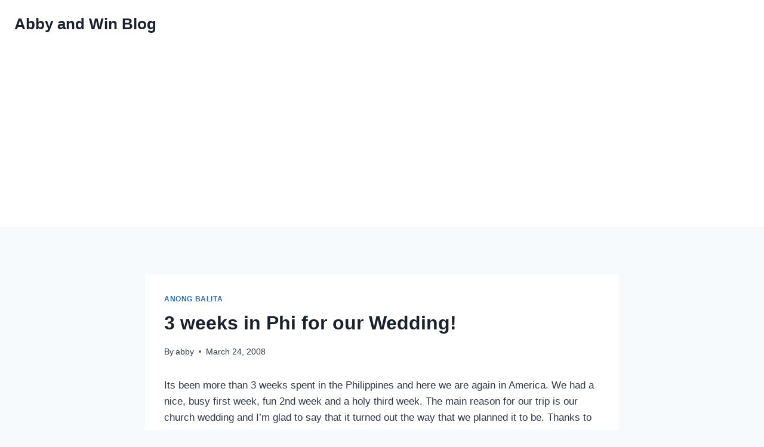

--- FILE ---
content_type: text/html; charset=utf-8
request_url: https://www.google.com/recaptcha/api2/aframe
body_size: 266
content:
<!DOCTYPE HTML><html><head><meta http-equiv="content-type" content="text/html; charset=UTF-8"></head><body><script nonce="KfCmRngocEgdaZDHUaz5_w">/** Anti-fraud and anti-abuse applications only. See google.com/recaptcha */ try{var clients={'sodar':'https://pagead2.googlesyndication.com/pagead/sodar?'};window.addEventListener("message",function(a){try{if(a.source===window.parent){var b=JSON.parse(a.data);var c=clients[b['id']];if(c){var d=document.createElement('img');d.src=c+b['params']+'&rc='+(localStorage.getItem("rc::a")?sessionStorage.getItem("rc::b"):"");window.document.body.appendChild(d);sessionStorage.setItem("rc::e",parseInt(sessionStorage.getItem("rc::e")||0)+1);localStorage.setItem("rc::h",'1769897911458');}}}catch(b){}});window.parent.postMessage("_grecaptcha_ready", "*");}catch(b){}</script></body></html>